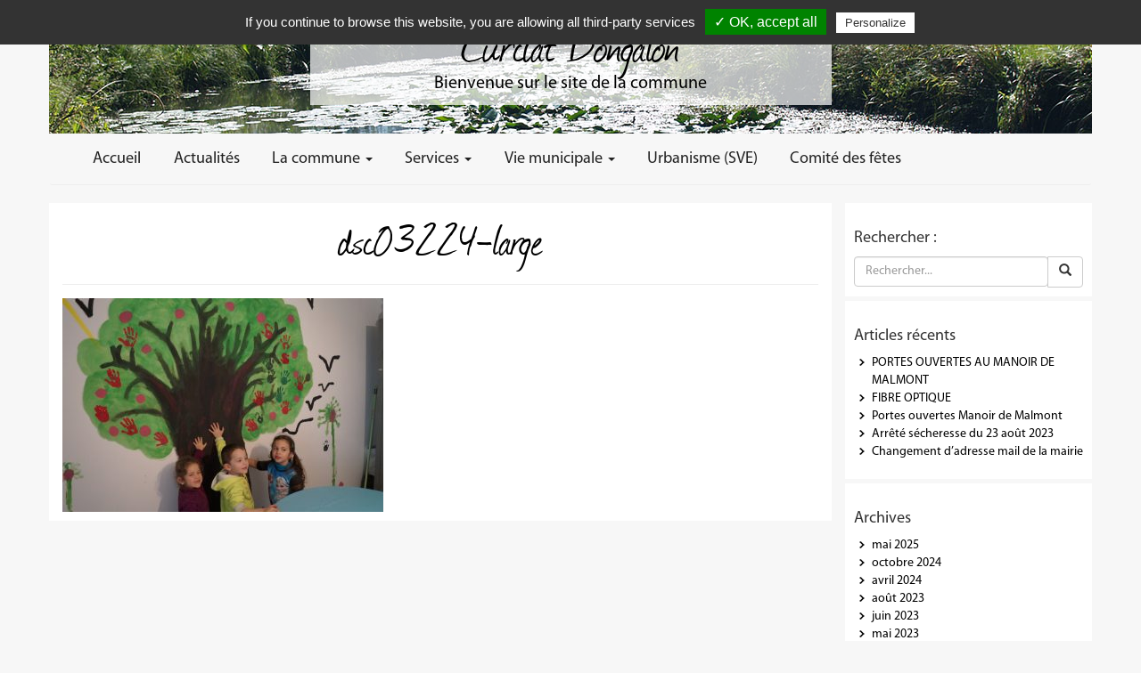

--- FILE ---
content_type: text/html; charset=UTF-8
request_url: http://www.curciat-dongalon.fr/nouveau-local-temps-dactivite-periscolaires/dsc03224-large/
body_size: 11771
content:
<!DOCTYPE html>
<html lang="fr-FR">
<head>
    <meta http-equiv="content-type" content="text/html; charset=UTF-8" />
    <meta name="description" content="Bienvenue sur le site de la commune" />
    <meta http-equiv="X-UA-Compatible" content="IE=edge">
    <meta name="viewport" content="width=device-width, initial-scale=1">
    <link rel="pingback" href="http://www.curciat-dongalon.fr/xmlrpc.php" />
    <meta name='robots' content='index, follow, max-image-preview:large, max-snippet:-1, max-video-preview:-1' />

	<!-- This site is optimized with the Yoast SEO plugin v21.1 - https://yoast.com/wordpress/plugins/seo/ -->
	<title>dsc03224-large - Curciat Dongalon</title>
	<link rel="canonical" href="http://www.curciat-dongalon.fr/nouveau-local-temps-dactivite-periscolaires/dsc03224-large/" />
	<script type="application/ld+json" class="yoast-schema-graph">{"@context":"https://schema.org","@graph":[{"@type":"WebPage","@id":"http://www.curciat-dongalon.fr/nouveau-local-temps-dactivite-periscolaires/dsc03224-large/","url":"http://www.curciat-dongalon.fr/nouveau-local-temps-dactivite-periscolaires/dsc03224-large/","name":"dsc03224-large - Curciat Dongalon","isPartOf":{"@id":"http://www.curciat-dongalon.fr/#website"},"primaryImageOfPage":{"@id":"http://www.curciat-dongalon.fr/nouveau-local-temps-dactivite-periscolaires/dsc03224-large/#primaryimage"},"image":{"@id":"http://www.curciat-dongalon.fr/nouveau-local-temps-dactivite-periscolaires/dsc03224-large/#primaryimage"},"thumbnailUrl":"http://www.curciat-dongalon.fr/wp-content/uploads/2016/11/DSC03224-Large.jpg","datePublished":"2016-11-26T14:06:18+00:00","dateModified":"2016-11-26T14:06:18+00:00","breadcrumb":{"@id":"http://www.curciat-dongalon.fr/nouveau-local-temps-dactivite-periscolaires/dsc03224-large/#breadcrumb"},"inLanguage":"fr-FR","potentialAction":[{"@type":"ReadAction","target":["http://www.curciat-dongalon.fr/nouveau-local-temps-dactivite-periscolaires/dsc03224-large/"]}]},{"@type":"ImageObject","inLanguage":"fr-FR","@id":"http://www.curciat-dongalon.fr/nouveau-local-temps-dactivite-periscolaires/dsc03224-large/#primaryimage","url":"http://www.curciat-dongalon.fr/wp-content/uploads/2016/11/DSC03224-Large.jpg","contentUrl":"http://www.curciat-dongalon.fr/wp-content/uploads/2016/11/DSC03224-Large.jpg","width":1622,"height":1080},{"@type":"BreadcrumbList","@id":"http://www.curciat-dongalon.fr/nouveau-local-temps-dactivite-periscolaires/dsc03224-large/#breadcrumb","itemListElement":[{"@type":"ListItem","position":1,"name":"Accueil","item":"http://www.curciat-dongalon.fr/"},{"@type":"ListItem","position":2,"name":"Un nouveau local pour les temps d&rsquo;activité périscolaires","item":"http://www.curciat-dongalon.fr/nouveau-local-temps-dactivite-periscolaires/"},{"@type":"ListItem","position":3,"name":"dsc03224-large"}]},{"@type":"WebSite","@id":"http://www.curciat-dongalon.fr/#website","url":"http://www.curciat-dongalon.fr/","name":"Curciat Dongalon","description":"Bienvenue sur le site de la commune","potentialAction":[{"@type":"SearchAction","target":{"@type":"EntryPoint","urlTemplate":"http://www.curciat-dongalon.fr/?s={search_term_string}"},"query-input":"required name=search_term_string"}],"inLanguage":"fr-FR"}]}</script>
	<!-- / Yoast SEO plugin. -->


<!-- Hubbub v.1.36.3 https://morehubbub.com/ -->
<meta property="og:locale" content="fr_FR" />
<meta property="og:type" content="article" />
<meta property="og:title" content="dsc03224-large" />
<meta property="og:description" content="" />
<meta property="og:url" content="http://www.curciat-dongalon.fr/nouveau-local-temps-dactivite-periscolaires/dsc03224-large/" />
<meta property="og:site_name" content="Curciat Dongalon" />
<meta property="og:updated_time" content="2016-11-26T15:06:18+00:00" />
<meta property="article:published_time" content="2016-11-26T15:06:18+00:00" />
<meta property="article:modified_time" content="2016-11-26T15:06:18+00:00" />
<meta name="twitter:card" content="summary_large_image" />
<meta name="twitter:title" content="dsc03224-large" />
<meta name="twitter:description" content="" />
<meta class="flipboard-article" content="" />
<meta property="og:image" content="http://www.curciat-dongalon.fr/wp-content/uploads/2016/11/DSC03224-Large.jpg" />
<meta name="twitter:image" content="http://www.curciat-dongalon.fr/wp-content/uploads/2016/11/DSC03224-Large.jpg" />
<meta property="og:image:width" content="1622" />
<meta property="og:image:height" content="1080" />
<!-- Hubbub v.1.36.3 https://morehubbub.com/ -->
<link rel="alternate" type="application/rss+xml" title="Curciat Dongalon &raquo; Flux" href="http://www.curciat-dongalon.fr/feed/" />
<link rel="alternate" type="application/rss+xml" title="Curciat Dongalon &raquo; Flux des commentaires" href="http://www.curciat-dongalon.fr/comments/feed/" />
<link rel="alternate" type="text/calendar" title="Curciat Dongalon &raquo; Flux iCal" href="http://www.curciat-dongalon.fr/calendrier-des-fetes/?ical=1" />
<script type="text/javascript">
window._wpemojiSettings = {"baseUrl":"https:\/\/s.w.org\/images\/core\/emoji\/14.0.0\/72x72\/","ext":".png","svgUrl":"https:\/\/s.w.org\/images\/core\/emoji\/14.0.0\/svg\/","svgExt":".svg","source":{"concatemoji":"http:\/\/www.curciat-dongalon.fr\/wp-includes\/js\/wp-emoji-release.min.js?ver=6.1.9"}};
/*! This file is auto-generated */
!function(e,a,t){var n,r,o,i=a.createElement("canvas"),p=i.getContext&&i.getContext("2d");function s(e,t){var a=String.fromCharCode,e=(p.clearRect(0,0,i.width,i.height),p.fillText(a.apply(this,e),0,0),i.toDataURL());return p.clearRect(0,0,i.width,i.height),p.fillText(a.apply(this,t),0,0),e===i.toDataURL()}function c(e){var t=a.createElement("script");t.src=e,t.defer=t.type="text/javascript",a.getElementsByTagName("head")[0].appendChild(t)}for(o=Array("flag","emoji"),t.supports={everything:!0,everythingExceptFlag:!0},r=0;r<o.length;r++)t.supports[o[r]]=function(e){if(p&&p.fillText)switch(p.textBaseline="top",p.font="600 32px Arial",e){case"flag":return s([127987,65039,8205,9895,65039],[127987,65039,8203,9895,65039])?!1:!s([55356,56826,55356,56819],[55356,56826,8203,55356,56819])&&!s([55356,57332,56128,56423,56128,56418,56128,56421,56128,56430,56128,56423,56128,56447],[55356,57332,8203,56128,56423,8203,56128,56418,8203,56128,56421,8203,56128,56430,8203,56128,56423,8203,56128,56447]);case"emoji":return!s([129777,127995,8205,129778,127999],[129777,127995,8203,129778,127999])}return!1}(o[r]),t.supports.everything=t.supports.everything&&t.supports[o[r]],"flag"!==o[r]&&(t.supports.everythingExceptFlag=t.supports.everythingExceptFlag&&t.supports[o[r]]);t.supports.everythingExceptFlag=t.supports.everythingExceptFlag&&!t.supports.flag,t.DOMReady=!1,t.readyCallback=function(){t.DOMReady=!0},t.supports.everything||(n=function(){t.readyCallback()},a.addEventListener?(a.addEventListener("DOMContentLoaded",n,!1),e.addEventListener("load",n,!1)):(e.attachEvent("onload",n),a.attachEvent("onreadystatechange",function(){"complete"===a.readyState&&t.readyCallback()})),(e=t.source||{}).concatemoji?c(e.concatemoji):e.wpemoji&&e.twemoji&&(c(e.twemoji),c(e.wpemoji)))}(window,document,window._wpemojiSettings);
</script>
<style type="text/css">
img.wp-smiley,
img.emoji {
	display: inline !important;
	border: none !important;
	box-shadow: none !important;
	height: 1em !important;
	width: 1em !important;
	margin: 0 0.07em !important;
	vertical-align: -0.1em !important;
	background: none !important;
	padding: 0 !important;
}
</style>
	<link rel='stylesheet' id='wp-block-library-css' href='http://www.curciat-dongalon.fr/wp-includes/css/dist/block-library/style.min.css?ver=6.1.9' type='text/css' media='all' />
<link rel='stylesheet' id='classic-theme-styles-css' href='http://www.curciat-dongalon.fr/wp-includes/css/classic-themes.min.css?ver=1' type='text/css' media='all' />
<style id='global-styles-inline-css' type='text/css'>
body{--wp--preset--color--black: #000000;--wp--preset--color--cyan-bluish-gray: #abb8c3;--wp--preset--color--white: #ffffff;--wp--preset--color--pale-pink: #f78da7;--wp--preset--color--vivid-red: #cf2e2e;--wp--preset--color--luminous-vivid-orange: #ff6900;--wp--preset--color--luminous-vivid-amber: #fcb900;--wp--preset--color--light-green-cyan: #7bdcb5;--wp--preset--color--vivid-green-cyan: #00d084;--wp--preset--color--pale-cyan-blue: #8ed1fc;--wp--preset--color--vivid-cyan-blue: #0693e3;--wp--preset--color--vivid-purple: #9b51e0;--wp--preset--gradient--vivid-cyan-blue-to-vivid-purple: linear-gradient(135deg,rgba(6,147,227,1) 0%,rgb(155,81,224) 100%);--wp--preset--gradient--light-green-cyan-to-vivid-green-cyan: linear-gradient(135deg,rgb(122,220,180) 0%,rgb(0,208,130) 100%);--wp--preset--gradient--luminous-vivid-amber-to-luminous-vivid-orange: linear-gradient(135deg,rgba(252,185,0,1) 0%,rgba(255,105,0,1) 100%);--wp--preset--gradient--luminous-vivid-orange-to-vivid-red: linear-gradient(135deg,rgba(255,105,0,1) 0%,rgb(207,46,46) 100%);--wp--preset--gradient--very-light-gray-to-cyan-bluish-gray: linear-gradient(135deg,rgb(238,238,238) 0%,rgb(169,184,195) 100%);--wp--preset--gradient--cool-to-warm-spectrum: linear-gradient(135deg,rgb(74,234,220) 0%,rgb(151,120,209) 20%,rgb(207,42,186) 40%,rgb(238,44,130) 60%,rgb(251,105,98) 80%,rgb(254,248,76) 100%);--wp--preset--gradient--blush-light-purple: linear-gradient(135deg,rgb(255,206,236) 0%,rgb(152,150,240) 100%);--wp--preset--gradient--blush-bordeaux: linear-gradient(135deg,rgb(254,205,165) 0%,rgb(254,45,45) 50%,rgb(107,0,62) 100%);--wp--preset--gradient--luminous-dusk: linear-gradient(135deg,rgb(255,203,112) 0%,rgb(199,81,192) 50%,rgb(65,88,208) 100%);--wp--preset--gradient--pale-ocean: linear-gradient(135deg,rgb(255,245,203) 0%,rgb(182,227,212) 50%,rgb(51,167,181) 100%);--wp--preset--gradient--electric-grass: linear-gradient(135deg,rgb(202,248,128) 0%,rgb(113,206,126) 100%);--wp--preset--gradient--midnight: linear-gradient(135deg,rgb(2,3,129) 0%,rgb(40,116,252) 100%);--wp--preset--duotone--dark-grayscale: url('#wp-duotone-dark-grayscale');--wp--preset--duotone--grayscale: url('#wp-duotone-grayscale');--wp--preset--duotone--purple-yellow: url('#wp-duotone-purple-yellow');--wp--preset--duotone--blue-red: url('#wp-duotone-blue-red');--wp--preset--duotone--midnight: url('#wp-duotone-midnight');--wp--preset--duotone--magenta-yellow: url('#wp-duotone-magenta-yellow');--wp--preset--duotone--purple-green: url('#wp-duotone-purple-green');--wp--preset--duotone--blue-orange: url('#wp-duotone-blue-orange');--wp--preset--font-size--small: 13px;--wp--preset--font-size--medium: 20px;--wp--preset--font-size--large: 36px;--wp--preset--font-size--x-large: 42px;--wp--preset--spacing--20: 0.44rem;--wp--preset--spacing--30: 0.67rem;--wp--preset--spacing--40: 1rem;--wp--preset--spacing--50: 1.5rem;--wp--preset--spacing--60: 2.25rem;--wp--preset--spacing--70: 3.38rem;--wp--preset--spacing--80: 5.06rem;}:where(.is-layout-flex){gap: 0.5em;}body .is-layout-flow > .alignleft{float: left;margin-inline-start: 0;margin-inline-end: 2em;}body .is-layout-flow > .alignright{float: right;margin-inline-start: 2em;margin-inline-end: 0;}body .is-layout-flow > .aligncenter{margin-left: auto !important;margin-right: auto !important;}body .is-layout-constrained > .alignleft{float: left;margin-inline-start: 0;margin-inline-end: 2em;}body .is-layout-constrained > .alignright{float: right;margin-inline-start: 2em;margin-inline-end: 0;}body .is-layout-constrained > .aligncenter{margin-left: auto !important;margin-right: auto !important;}body .is-layout-constrained > :where(:not(.alignleft):not(.alignright):not(.alignfull)){max-width: var(--wp--style--global--content-size);margin-left: auto !important;margin-right: auto !important;}body .is-layout-constrained > .alignwide{max-width: var(--wp--style--global--wide-size);}body .is-layout-flex{display: flex;}body .is-layout-flex{flex-wrap: wrap;align-items: center;}body .is-layout-flex > *{margin: 0;}:where(.wp-block-columns.is-layout-flex){gap: 2em;}.has-black-color{color: var(--wp--preset--color--black) !important;}.has-cyan-bluish-gray-color{color: var(--wp--preset--color--cyan-bluish-gray) !important;}.has-white-color{color: var(--wp--preset--color--white) !important;}.has-pale-pink-color{color: var(--wp--preset--color--pale-pink) !important;}.has-vivid-red-color{color: var(--wp--preset--color--vivid-red) !important;}.has-luminous-vivid-orange-color{color: var(--wp--preset--color--luminous-vivid-orange) !important;}.has-luminous-vivid-amber-color{color: var(--wp--preset--color--luminous-vivid-amber) !important;}.has-light-green-cyan-color{color: var(--wp--preset--color--light-green-cyan) !important;}.has-vivid-green-cyan-color{color: var(--wp--preset--color--vivid-green-cyan) !important;}.has-pale-cyan-blue-color{color: var(--wp--preset--color--pale-cyan-blue) !important;}.has-vivid-cyan-blue-color{color: var(--wp--preset--color--vivid-cyan-blue) !important;}.has-vivid-purple-color{color: var(--wp--preset--color--vivid-purple) !important;}.has-black-background-color{background-color: var(--wp--preset--color--black) !important;}.has-cyan-bluish-gray-background-color{background-color: var(--wp--preset--color--cyan-bluish-gray) !important;}.has-white-background-color{background-color: var(--wp--preset--color--white) !important;}.has-pale-pink-background-color{background-color: var(--wp--preset--color--pale-pink) !important;}.has-vivid-red-background-color{background-color: var(--wp--preset--color--vivid-red) !important;}.has-luminous-vivid-orange-background-color{background-color: var(--wp--preset--color--luminous-vivid-orange) !important;}.has-luminous-vivid-amber-background-color{background-color: var(--wp--preset--color--luminous-vivid-amber) !important;}.has-light-green-cyan-background-color{background-color: var(--wp--preset--color--light-green-cyan) !important;}.has-vivid-green-cyan-background-color{background-color: var(--wp--preset--color--vivid-green-cyan) !important;}.has-pale-cyan-blue-background-color{background-color: var(--wp--preset--color--pale-cyan-blue) !important;}.has-vivid-cyan-blue-background-color{background-color: var(--wp--preset--color--vivid-cyan-blue) !important;}.has-vivid-purple-background-color{background-color: var(--wp--preset--color--vivid-purple) !important;}.has-black-border-color{border-color: var(--wp--preset--color--black) !important;}.has-cyan-bluish-gray-border-color{border-color: var(--wp--preset--color--cyan-bluish-gray) !important;}.has-white-border-color{border-color: var(--wp--preset--color--white) !important;}.has-pale-pink-border-color{border-color: var(--wp--preset--color--pale-pink) !important;}.has-vivid-red-border-color{border-color: var(--wp--preset--color--vivid-red) !important;}.has-luminous-vivid-orange-border-color{border-color: var(--wp--preset--color--luminous-vivid-orange) !important;}.has-luminous-vivid-amber-border-color{border-color: var(--wp--preset--color--luminous-vivid-amber) !important;}.has-light-green-cyan-border-color{border-color: var(--wp--preset--color--light-green-cyan) !important;}.has-vivid-green-cyan-border-color{border-color: var(--wp--preset--color--vivid-green-cyan) !important;}.has-pale-cyan-blue-border-color{border-color: var(--wp--preset--color--pale-cyan-blue) !important;}.has-vivid-cyan-blue-border-color{border-color: var(--wp--preset--color--vivid-cyan-blue) !important;}.has-vivid-purple-border-color{border-color: var(--wp--preset--color--vivid-purple) !important;}.has-vivid-cyan-blue-to-vivid-purple-gradient-background{background: var(--wp--preset--gradient--vivid-cyan-blue-to-vivid-purple) !important;}.has-light-green-cyan-to-vivid-green-cyan-gradient-background{background: var(--wp--preset--gradient--light-green-cyan-to-vivid-green-cyan) !important;}.has-luminous-vivid-amber-to-luminous-vivid-orange-gradient-background{background: var(--wp--preset--gradient--luminous-vivid-amber-to-luminous-vivid-orange) !important;}.has-luminous-vivid-orange-to-vivid-red-gradient-background{background: var(--wp--preset--gradient--luminous-vivid-orange-to-vivid-red) !important;}.has-very-light-gray-to-cyan-bluish-gray-gradient-background{background: var(--wp--preset--gradient--very-light-gray-to-cyan-bluish-gray) !important;}.has-cool-to-warm-spectrum-gradient-background{background: var(--wp--preset--gradient--cool-to-warm-spectrum) !important;}.has-blush-light-purple-gradient-background{background: var(--wp--preset--gradient--blush-light-purple) !important;}.has-blush-bordeaux-gradient-background{background: var(--wp--preset--gradient--blush-bordeaux) !important;}.has-luminous-dusk-gradient-background{background: var(--wp--preset--gradient--luminous-dusk) !important;}.has-pale-ocean-gradient-background{background: var(--wp--preset--gradient--pale-ocean) !important;}.has-electric-grass-gradient-background{background: var(--wp--preset--gradient--electric-grass) !important;}.has-midnight-gradient-background{background: var(--wp--preset--gradient--midnight) !important;}.has-small-font-size{font-size: var(--wp--preset--font-size--small) !important;}.has-medium-font-size{font-size: var(--wp--preset--font-size--medium) !important;}.has-large-font-size{font-size: var(--wp--preset--font-size--large) !important;}.has-x-large-font-size{font-size: var(--wp--preset--font-size--x-large) !important;}
.wp-block-navigation a:where(:not(.wp-element-button)){color: inherit;}
:where(.wp-block-columns.is-layout-flex){gap: 2em;}
.wp-block-pullquote{font-size: 1.5em;line-height: 1.6;}
</style>
<link rel='stylesheet' id='wpmt-css-frontend-css' href='http://www.curciat-dongalon.fr/wp-content/plugins/wp-mailto-links/core/includes/assets/css/style.css?ver=230923-41431' type='text/css' media='all' />
<link rel='stylesheet' id='bootstrap.css-css' href='http://www.curciat-dongalon.fr/wp-content/themes/curciat/css/bootstrap.css?ver=1' type='text/css' media='all' />
<link rel='stylesheet' id='stylesheet-css' href='http://www.curciat-dongalon.fr/wp-content/themes/curciat/style.css?ver=1' type='text/css' media='all' />
<link rel='stylesheet' id='dpsp-frontend-style-pro-css' href='http://www.curciat-dongalon.fr/wp-content/plugins/social-pug/assets/dist/style-frontend-pro.css?ver=1.36.3' type='text/css' media='all' />
<style id='dpsp-frontend-style-pro-inline-css' type='text/css'>

				@media screen and ( max-width : 720px ) {
					.dpsp-content-wrapper.dpsp-hide-on-mobile,
					.dpsp-share-text.dpsp-hide-on-mobile {
						display: none;
					}
					.dpsp-has-spacing .dpsp-networks-btns-wrapper li {
						margin:0 2% 10px 0;
					}
					.dpsp-network-btn.dpsp-has-label:not(.dpsp-has-count) {
						max-height: 40px;
						padding: 0;
						justify-content: center;
					}
					.dpsp-content-wrapper.dpsp-size-small .dpsp-network-btn.dpsp-has-label:not(.dpsp-has-count){
						max-height: 32px;
					}
					.dpsp-content-wrapper.dpsp-size-large .dpsp-network-btn.dpsp-has-label:not(.dpsp-has-count){
						max-height: 46px;
					}
				}
			
</style>
<link rel='stylesheet' id='fancybox-css' href='http://www.curciat-dongalon.fr/wp-content/plugins/easy-fancybox/fancybox/1.5.4/jquery.fancybox.min.css?ver=6.1.9' type='text/css' media='screen' />
<script type='text/javascript' src='http://www.curciat-dongalon.fr/wp-includes/js/jquery/jquery.min.js?ver=3.6.1' id='jquery-core-js'></script>
<script type='text/javascript' src='http://www.curciat-dongalon.fr/wp-includes/js/jquery/jquery-migrate.min.js?ver=3.3.2' id='jquery-migrate-js'></script>
<script type='text/javascript' src='http://www.curciat-dongalon.fr/wp-content/plugins/wp-mailto-links/core/includes/assets/js/custom.js?ver=230923-41431' id='wpmt-js-frontend-js'></script>
<script type='text/javascript' src='http://www.curciat-dongalon.fr/wp-content/themes/curciat/js/nospam.js?ver=6.1.9' id='nospam-js'></script>
<link rel="https://api.w.org/" href="http://www.curciat-dongalon.fr/wp-json/" /><link rel="alternate" type="application/json" href="http://www.curciat-dongalon.fr/wp-json/wp/v2/media/924" /><link rel="EditURI" type="application/rsd+xml" title="RSD" href="http://www.curciat-dongalon.fr/xmlrpc.php?rsd" />
<link rel="wlwmanifest" type="application/wlwmanifest+xml" href="http://www.curciat-dongalon.fr/wp-includes/wlwmanifest.xml" />
<meta name="generator" content="WordPress 6.1.9" />
<link rel='shortlink' href='http://www.curciat-dongalon.fr/?p=924' />
<link rel="alternate" type="application/json+oembed" href="http://www.curciat-dongalon.fr/wp-json/oembed/1.0/embed?url=http%3A%2F%2Fwww.curciat-dongalon.fr%2Fnouveau-local-temps-dactivite-periscolaires%2Fdsc03224-large%2F" />
<link rel="alternate" type="text/xml+oembed" href="http://www.curciat-dongalon.fr/wp-json/oembed/1.0/embed?url=http%3A%2F%2Fwww.curciat-dongalon.fr%2Fnouveau-local-temps-dactivite-periscolaires%2Fdsc03224-large%2F&#038;format=xml" />
<meta name="tec-api-version" content="v1"><meta name="tec-api-origin" content="http://www.curciat-dongalon.fr"><link rel="alternate" href="http://www.curciat-dongalon.fr/wp-json/tribe/events/v1/" />            <style>
               .custom-header-text-color { color: #000 }
            </style>
    <meta name="hubbub-info" description="Hubbub 1.36.3">		<style type="text/css" id="wp-custom-css">
			p {
font-size: em;
}

:root {
  --tec-spacer-13: 0px;
}		</style>
		    
            <style type="text/css">
            @media (max-width: 768px) {
                .header-acc { background-image: url(http://www.curciat-dongalon.fr/wp-content/uploads/2016/03/entete-riviere.jpg) }
            }
        </style>
        

    <script type="text/javascript" src="/wp-content/themes/curciat/tarteaucitron/tarteaucitron.js"></script>

    <script type="text/javascript">
        tarteaucitron.init({
            "privacyUrl": "", /* Privacy policy url */

            "hashtag": "#tarteaucitron", /* Open the panel with this hashtag */
            "cookieName": "tartaucitron", /* Cookie name */

            "orientation": "top", /* Banner position (top - bottom) */
            "showAlertSmall": false, /* Show the small banner on bottom right */
            "cookieslist": true, /* Show the cookie list */

            "adblocker": false, /* Show a Warning if an adblocker is detected */
            "AcceptAllCta" : true, /* Show the accept all button when highPrivacy on */
            "highPrivacy": false, /* Disable auto consent */
            "handleBrowserDNTRequest": false, /* If Do Not Track == 1, disallow all */

            "removeCredit": true, /* Remove credit link */
            "moreInfoLink": true, /* Show more info link */
            "useExternalCss": false, /* If false, the tarteaucitron.css file will be loaded */

            //"cookieDomain": ".my-multisite-domaine.fr", /* Shared cookie for multisite */

            "readmoreLink": "/politique-de-confidentialite/" /* Change the default readmore link */
        });
    </script>

<div id="fb-root"></div>
<script async defer crossorigin="anonymous" src="https://connect.facebook.net/fr_FR/sdk.js#xfbml=1&version=v16.0" nonce="z6omnLtc"></script>
    
    
</head>
<body class="attachment attachment-template-default single single-attachment postid-924 attachmentid-924 attachment-jpeg tribe-no-js page-template-curciat elementor-default elementor-kit-2542">

<div class="container dmbs-container">



    <header class="row dmbs-header" style="background-image: url(http://www.curciat-dongalon.fr/wp-content/uploads/2016/03/entete-riviere.jpg)">
        <div class="col-md-6 col-md-offset-3 text-center bloc-titre">
            <div class="titre"><a href="http://www.curciat-dongalon.fr/">Curciat Dongalon</a></div>
            <div class="soustitre">Bienvenue sur le site de la commune</div>
        </div>

    </header>




    <div class="row dmbs-top-menu">
        <nav class="navbar" role="navigation">
            <div class="container">
                <div class="navbar-header">
                    <button type="button" class="navbar-toggle" data-toggle="collapse" data-target=".navbar-1-collapse">
                        <span class="sr-only">Toggle navigation</span>
                        <span class="icon-bar"></span>
                        <span class="icon-bar"></span>
                        <span class="icon-bar"></span>
                    </button>
                </div>

                <div class="collapse navbar-collapse navbar-1-collapse"><ul id="menu-menu-principal" class="nav navbar-nav"><li id="menu-item-25" class="menu-item menu-item-type-post_type menu-item-object-page menu-item-home menu-item-25"><a title="Accueil" href="http://www.curciat-dongalon.fr/">Accueil</a></li>
<li id="menu-item-300" class="menu-item menu-item-type-post_type menu-item-object-page current_page_parent menu-item-300"><a title="Actualités" href="http://www.curciat-dongalon.fr/actualites/">Actualités</a></li>
<li id="menu-item-123" class="menu-item menu-item-type-post_type menu-item-object-page menu-item-has-children menu-item-123 dropdown"><a title="La commune" href="#" data-toggle="dropdown" class="dropdown-toggle" aria-haspopup="true">La commune <span class="caret"></span></a>
<ul role="menu" class=" dropdown-menu">
	<li id="menu-item-1993" class="menu-item menu-item-type-post_type menu-item-object-page menu-item-1993"><a title="L’école" href="http://www.curciat-dongalon.fr/la-commune/lecole/">L’école</a></li>
	<li id="menu-item-283" class="menu-item menu-item-type-post_type_archive menu-item-object-association menu-item-283"><a title="Les associations" href="http://www.curciat-dongalon.fr/associations/">Les associations</a></li>
	<li id="menu-item-1996" class="menu-item menu-item-type-post_type menu-item-object-page menu-item-1996"><a title="Les entreprises" href="http://www.curciat-dongalon.fr/la-commune/les-entreprises/">Les entreprises</a></li>
</ul>
</li>
<li id="menu-item-539" class="menu-item menu-item-type-post_type menu-item-object-page menu-item-has-children menu-item-539 dropdown"><a title="Services" href="#" data-toggle="dropdown" class="dropdown-toggle" aria-haspopup="true">Services <span class="caret"></span></a>
<ul role="menu" class=" dropdown-menu">
	<li id="menu-item-2676" class="menu-item menu-item-type-post_type menu-item-object-page menu-item-2676"><a title="Aides gouvernementales" href="http://www.curciat-dongalon.fr/aides-gouvernementales/">Aides gouvernementales</a></li>
	<li id="menu-item-2002" class="menu-item menu-item-type-post_type menu-item-object-page menu-item-2002"><a title="Service Public" href="http://www.curciat-dongalon.fr/service-public/">Service Public</a></li>
	<li id="menu-item-2003" class="menu-item menu-item-type-post_type menu-item-object-page menu-item-2003"><a title="Tourisme" href="http://www.curciat-dongalon.fr/tourisme/">Tourisme</a></li>
	<li id="menu-item-541" class="menu-item menu-item-type-post_type menu-item-object-page menu-item-541"><a title="Emploi" href="http://www.curciat-dongalon.fr/la-commune/emploi/">Emploi</a></li>
	<li id="menu-item-2011" class="menu-item menu-item-type-post_type menu-item-object-page menu-item-2011"><a title="Environnement" href="http://www.curciat-dongalon.fr/service-public/environnement/">Environnement</a></li>
</ul>
</li>
<li id="menu-item-362" class="menu-item menu-item-type-post_type menu-item-object-page menu-item-has-children menu-item-362 dropdown"><a title="Vie municipale" href="#" data-toggle="dropdown" class="dropdown-toggle" aria-haspopup="true">Vie municipale <span class="caret"></span></a>
<ul role="menu" class=" dropdown-menu">
	<li id="menu-item-124" class="menu-item menu-item-type-post_type menu-item-object-page menu-item-124"><a title="Le conseil municipal" href="http://www.curciat-dongalon.fr/la-commune/le-conseil-municipal/">Le conseil municipal</a></li>
	<li id="menu-item-1997" class="menu-item menu-item-type-post_type menu-item-object-page menu-item-1997"><a title="Bulletins municipaux" href="http://www.curciat-dongalon.fr/bulletins-municipaux/">Bulletins municipaux</a></li>
	<li id="menu-item-2163" class="menu-item menu-item-type-post_type menu-item-object-page menu-item-2163"><a title="Comptes rendus du Conseil Municipal" href="http://www.curciat-dongalon.fr/comptes-rendus-du-conseil-municipal/">Comptes rendus du Conseil Municipal</a></li>
</ul>
</li>
<li id="menu-item-2287" class="menu-item menu-item-type-post_type menu-item-object-page menu-item-2287"><a title="Urbanisme (SVE)" href="http://www.curciat-dongalon.fr/urbanisme-sve/">Urbanisme (SVE)</a></li>
<li id="menu-item-2595" class="menu-item menu-item-type-post_type menu-item-object-page menu-item-2595"><a title="Comité des fêtes" href="http://www.curciat-dongalon.fr/comite-des-fetes/">Comité des fêtes</a></li>
</ul></div>            </div>
        </nav>
    </div>


<!-- start content container -->
<div class="row dmbs-content">


    <div class="col-md-9 dmbs-main div-page">

        
            
                        <div class="post-924 attachment type-attachment status-inherit hentry grow-content-body">

                            <h1 class="page-header text-center">dsc03224-large</h1>
                            <p class="attachment"><a href='http://www.curciat-dongalon.fr/wp-content/uploads/2016/11/DSC03224-Large.jpg'><img width="360" height="240" src="http://www.curciat-dongalon.fr/wp-content/uploads/2016/11/DSC03224-Large-360x240.jpg" class="attachment-medium size-medium" alt="" decoding="async" loading="lazy" srcset="http://www.curciat-dongalon.fr/wp-content/uploads/2016/11/DSC03224-Large-360x240.jpg 360w, http://www.curciat-dongalon.fr/wp-content/uploads/2016/11/DSC03224-Large-768x511.jpg 768w, http://www.curciat-dongalon.fr/wp-content/uploads/2016/11/DSC03224-Large-1280x852.jpg 1280w, http://www.curciat-dongalon.fr/wp-content/uploads/2016/11/DSC03224-Large.jpg 1622w" sizes="(max-width: 360px) 100vw, 360px" /></a></p>
                                                        
                        </div>
                    
                                                
   </div>

    <div class="col-md-3 dmbs-right">
    <aside id="search-2" class="widget widget_search"><form role="search" method="get" id="searchform" class="searchform" action="http://www.curciat-dongalon.fr/">
    <h3>Rechercher&nbsp;:</h3>
    <div class="input-group">
        <input type="text" value="" name="s" id="s" placeholder="Rechercher..." />
        <span class="input-group-btn">
            <button class="btn btn-default" type="submit"><span class="glyphicon glyphicon-search"></span></button>
        </span>
    </div>
</form></aside>
		<aside id="recent-posts-2" class="widget widget_recent_entries">
		<h3>Articles récents</h3>
		<ul>
											<li>
					<a href="http://www.curciat-dongalon.fr/portes-ouvertes-au-manoir-de-malmont/">PORTES OUVERTES AU MANOIR DE MALMONT</a>
									</li>
											<li>
					<a href="http://www.curciat-dongalon.fr/fibre-optique/">FIBRE OPTIQUE</a>
									</li>
											<li>
					<a href="http://www.curciat-dongalon.fr/portes-ouvertes-manoir-de-malmont-2/">Portes ouvertes Manoir de Malmont</a>
									</li>
											<li>
					<a href="http://www.curciat-dongalon.fr/arrete-secheresse-du-23-aout-2023/">Arrêté sécheresse du 23 août 2023</a>
									</li>
											<li>
					<a href="http://www.curciat-dongalon.fr/changement-dadresse-mail-de-la-mairie/">Changement d&rsquo;adresse mail de la mairie</a>
									</li>
					</ul>

		</aside><aside id="archives-2" class="widget widget_archive"><h3>Archives</h3>
			<ul>
					<li><a href='http://www.curciat-dongalon.fr/2025/05/'>mai 2025</a></li>
	<li><a href='http://www.curciat-dongalon.fr/2024/10/'>octobre 2024</a></li>
	<li><a href='http://www.curciat-dongalon.fr/2024/04/'>avril 2024</a></li>
	<li><a href='http://www.curciat-dongalon.fr/2023/08/'>août 2023</a></li>
	<li><a href='http://www.curciat-dongalon.fr/2023/06/'>juin 2023</a></li>
	<li><a href='http://www.curciat-dongalon.fr/2023/05/'>mai 2023</a></li>
	<li><a href='http://www.curciat-dongalon.fr/2023/03/'>mars 2023</a></li>
	<li><a href='http://www.curciat-dongalon.fr/2023/02/'>février 2023</a></li>
	<li><a href='http://www.curciat-dongalon.fr/2022/12/'>décembre 2022</a></li>
	<li><a href='http://www.curciat-dongalon.fr/2022/11/'>novembre 2022</a></li>
	<li><a href='http://www.curciat-dongalon.fr/2022/10/'>octobre 2022</a></li>
	<li><a href='http://www.curciat-dongalon.fr/2022/09/'>septembre 2022</a></li>
	<li><a href='http://www.curciat-dongalon.fr/2022/08/'>août 2022</a></li>
	<li><a href='http://www.curciat-dongalon.fr/2022/07/'>juillet 2022</a></li>
	<li><a href='http://www.curciat-dongalon.fr/2022/05/'>mai 2022</a></li>
	<li><a href='http://www.curciat-dongalon.fr/2022/02/'>février 2022</a></li>
	<li><a href='http://www.curciat-dongalon.fr/2022/01/'>janvier 2022</a></li>
	<li><a href='http://www.curciat-dongalon.fr/2021/12/'>décembre 2021</a></li>
	<li><a href='http://www.curciat-dongalon.fr/2021/11/'>novembre 2021</a></li>
	<li><a href='http://www.curciat-dongalon.fr/2021/09/'>septembre 2021</a></li>
	<li><a href='http://www.curciat-dongalon.fr/2021/08/'>août 2021</a></li>
	<li><a href='http://www.curciat-dongalon.fr/2021/07/'>juillet 2021</a></li>
	<li><a href='http://www.curciat-dongalon.fr/2021/05/'>mai 2021</a></li>
	<li><a href='http://www.curciat-dongalon.fr/2021/01/'>janvier 2021</a></li>
	<li><a href='http://www.curciat-dongalon.fr/2020/11/'>novembre 2020</a></li>
	<li><a href='http://www.curciat-dongalon.fr/2020/09/'>septembre 2020</a></li>
	<li><a href='http://www.curciat-dongalon.fr/2020/08/'>août 2020</a></li>
	<li><a href='http://www.curciat-dongalon.fr/2019/10/'>octobre 2019</a></li>
	<li><a href='http://www.curciat-dongalon.fr/2019/09/'>septembre 2019</a></li>
	<li><a href='http://www.curciat-dongalon.fr/2019/05/'>mai 2019</a></li>
	<li><a href='http://www.curciat-dongalon.fr/2019/04/'>avril 2019</a></li>
	<li><a href='http://www.curciat-dongalon.fr/2019/01/'>janvier 2019</a></li>
	<li><a href='http://www.curciat-dongalon.fr/2018/08/'>août 2018</a></li>
	<li><a href='http://www.curciat-dongalon.fr/2018/06/'>juin 2018</a></li>
	<li><a href='http://www.curciat-dongalon.fr/2018/05/'>mai 2018</a></li>
	<li><a href='http://www.curciat-dongalon.fr/2018/04/'>avril 2018</a></li>
	<li><a href='http://www.curciat-dongalon.fr/2018/01/'>janvier 2018</a></li>
	<li><a href='http://www.curciat-dongalon.fr/2017/12/'>décembre 2017</a></li>
	<li><a href='http://www.curciat-dongalon.fr/2017/11/'>novembre 2017</a></li>
	<li><a href='http://www.curciat-dongalon.fr/2017/10/'>octobre 2017</a></li>
	<li><a href='http://www.curciat-dongalon.fr/2017/09/'>septembre 2017</a></li>
	<li><a href='http://www.curciat-dongalon.fr/2017/08/'>août 2017</a></li>
	<li><a href='http://www.curciat-dongalon.fr/2017/07/'>juillet 2017</a></li>
	<li><a href='http://www.curciat-dongalon.fr/2017/06/'>juin 2017</a></li>
	<li><a href='http://www.curciat-dongalon.fr/2017/05/'>mai 2017</a></li>
	<li><a href='http://www.curciat-dongalon.fr/2017/04/'>avril 2017</a></li>
	<li><a href='http://www.curciat-dongalon.fr/2017/03/'>mars 2017</a></li>
	<li><a href='http://www.curciat-dongalon.fr/2017/02/'>février 2017</a></li>
	<li><a href='http://www.curciat-dongalon.fr/2017/01/'>janvier 2017</a></li>
	<li><a href='http://www.curciat-dongalon.fr/2016/12/'>décembre 2016</a></li>
	<li><a href='http://www.curciat-dongalon.fr/2016/11/'>novembre 2016</a></li>
	<li><a href='http://www.curciat-dongalon.fr/2016/10/'>octobre 2016</a></li>
	<li><a href='http://www.curciat-dongalon.fr/2016/09/'>septembre 2016</a></li>
	<li><a href='http://www.curciat-dongalon.fr/2016/08/'>août 2016</a></li>
	<li><a href='http://www.curciat-dongalon.fr/2016/07/'>juillet 2016</a></li>
	<li><a href='http://www.curciat-dongalon.fr/2016/06/'>juin 2016</a></li>
	<li><a href='http://www.curciat-dongalon.fr/2016/05/'>mai 2016</a></li>
	<li><a href='http://www.curciat-dongalon.fr/2016/04/'>avril 2016</a></li>
	<li><a href='http://www.curciat-dongalon.fr/2016/03/'>mars 2016</a></li>
			</ul>

			</aside>    </div>

</div>
<!-- end content container -->
</div>
<footer class="dmbs-footer">
    <div class="container dmbs-container">    
        <div class="row">
            <div id="media_image-3" class="widget widget_media_image col-sm-3"><div><img width="1000" height="659" src="http://www.curciat-dongalon.fr/wp-content/uploads/2020/11/20201109_115416-1-scaled-e1605086190729.jpg" class="image wp-image-2046  attachment-full size-full" alt="" decoding="async" loading="lazy" style="max-width: 100%; height: auto;" /></div></div><div id="text-5" class="widget widget_text col-sm-3"><div><div class="titre-footer">Mairie de Curciat Dongalon</div>			<div class="textwidget"><p>Le Bourg<br />
01560 CURCIAT DONGALON<br />
Tel: 04.74.52.90.68<br />
Email: <span class="nospam">mairie[arobase]curciat-dongalon[point]fr</span></p>
</div>
		</div></div><div id="block-9" class="widget widget_block col-sm-3"><div>
<div class="is-layout-flex wp-container-9 wp-block-columns">
<div class="is-layout-flow wp-block-column" style="flex-basis:100%">
<div class="is-layout-flex wp-container-7 wp-block-columns">
<div class="is-layout-flow wp-block-column" style="flex-basis:100%">
<div class="is-layout-flow wp-block-group"><div class="wp-block-group__inner-container">
<div class="is-layout-flow wp-block-group"><div class="wp-block-group__inner-container">
<p class="has-normal-font-size"><strong><span style="text-decoration: underline;">Accueil du Public :</span></strong>                <br>Lundi       9h - 12h                                                                               <br>Jeudi         9h - 12h                       <br>Vendredi  14h - 18h</p>
</div></div>
</div></div>
</div>



<div class="is-layout-flow wp-block-column" style="flex-basis:100%">
<div class="is-layout-flow wp-block-group"><div class="wp-block-group__inner-container">
<div class="is-layout-flow wp-block-group"><div class="wp-block-group__inner-container">
<p class="has-normal-font-size"><strong><span style="text-decoration: underline;">Accueil téléphonique :</span></strong><br>Lundi       9h - 12h                                                                              Mardi       9h - 12h<br>Jeudi         9h - 12h  <br>Vendredi  14h - 18h     </p>
</div></div>
</div></div>
</div>
</div>
</div>
</div>
</div></div><div id="nav_menu-2" class="widget widget_nav_menu col-sm-3"><div><div class="titre-footer">Liens</div><div class="menu-liens-footer-container"><ul id="menu-liens-footer" class="menu"><li id="menu-item-113" class="menu-item menu-item-type-post_type menu-item-object-page menu-item-113"><a href="http://www.curciat-dongalon.fr/mentions-legales/">Mentions légales</a></li>
<li id="menu-item-1790" class="menu-item menu-item-type-post_type menu-item-object-page menu-item-privacy-policy menu-item-1790"><a href="http://www.curciat-dongalon.fr/politique-de-confidentialite/">Politique de confidentialite</a></li>
<li id="menu-item-1962" class="menu-item menu-item-type-post_type menu-item-object-page menu-item-1962"><a href="http://www.curciat-dongalon.fr/contact/">Contact</a></li>
<li id="menu-item-2494" class="menu-item menu-item-type-custom menu-item-object-custom menu-item-2494"><a href="#cookies">Gestion des cookies</a></li>
</ul></div></div></div><div id="block-10" class="widget widget_block col-sm-3"><div>
<div class="is-layout-flex wp-container-14 wp-block-columns">
<div class="is-layout-flow wp-block-column" style="flex-basis:100%">
<div class="is-layout-flex wp-container-12 wp-block-columns">
<div class="is-layout-flow wp-block-column" style="flex-basis:100%">
<div class="is-layout-flow wp-block-group"><div class="wp-block-group__inner-container"></div></div>
</div>
</div>
</div>
</div>
</div></div><div id="block-11" class="widget widget_block col-sm-3"><div>
<div class="is-layout-flex wp-container-16 wp-block-columns">
<div class="is-layout-flow wp-block-column" style="flex-basis:100%"></div>
</div>
</div></div>        </div>
    </div>

</footer>
<!-- end main container -->

		<script>
		( function ( body ) {
			'use strict';
			body.className = body.className.replace( /\btribe-no-js\b/, 'tribe-js' );
		} )( document.body );
		</script>
		<div id="mv-grow-data" data-settings='{&quot;general&quot;:{&quot;contentSelector&quot;:false,&quot;show_count&quot;:{&quot;content&quot;:false,&quot;sidebar&quot;:false},&quot;isTrellis&quot;:false,&quot;license_last4&quot;:&quot;&quot;},&quot;post&quot;:null,&quot;shareCounts&quot;:[],&quot;shouldRun&quot;:true,&quot;buttonSVG&quot;:{&quot;share&quot;:{&quot;height&quot;:32,&quot;width&quot;:26,&quot;paths&quot;:[&quot;M20.8 20.8q1.984 0 3.392 1.376t1.408 3.424q0 1.984-1.408 3.392t-3.392 1.408-3.392-1.408-1.408-3.392q0-0.192 0.032-0.448t0.032-0.384l-8.32-4.992q-1.344 1.024-2.944 1.024-1.984 0-3.392-1.408t-1.408-3.392 1.408-3.392 3.392-1.408q1.728 0 2.944 0.96l8.32-4.992q0-0.128-0.032-0.384t-0.032-0.384q0-1.984 1.408-3.392t3.392-1.408 3.392 1.376 1.408 3.424q0 1.984-1.408 3.392t-3.392 1.408q-1.664 0-2.88-1.024l-8.384 4.992q0.064 0.256 0.064 0.832 0 0.512-0.064 0.768l8.384 4.992q1.152-0.96 2.88-0.96z&quot;]},&quot;facebook&quot;:{&quot;height&quot;:32,&quot;width&quot;:18,&quot;paths&quot;:[&quot;M17.12 0.224v4.704h-2.784q-1.536 0-2.080 0.64t-0.544 1.92v3.392h5.248l-0.704 5.28h-4.544v13.568h-5.472v-13.568h-4.544v-5.28h4.544v-3.904q0-3.328 1.856-5.152t4.96-1.824q2.624 0 4.064 0.224z&quot;]},&quot;twitter&quot;:{&quot;height&quot;:28,&quot;width&quot;:32,&quot;paths&quot;:[&quot;M25.2,1.5h4.9l-10.7,12.3,12.6,16.7h-9.9l-7.7-10.1-8.8,10.1H.6l11.5-13.1L0,1.5h10.1l7,9.2L25.2,1.5ZM23.5,27.5h2.7L8.6,4.3h-2.9l17.8,23.2Z&quot;]},&quot;pinterest&quot;:{&quot;height&quot;:32,&quot;width&quot;:23,&quot;paths&quot;:[&quot;M0 10.656q0-1.92 0.672-3.616t1.856-2.976 2.72-2.208 3.296-1.408 3.616-0.448q2.816 0 5.248 1.184t3.936 3.456 1.504 5.12q0 1.728-0.32 3.36t-1.088 3.168-1.792 2.656-2.56 1.856-3.392 0.672q-1.216 0-2.4-0.576t-1.728-1.568q-0.16 0.704-0.48 2.016t-0.448 1.696-0.352 1.28-0.48 1.248-0.544 1.12-0.832 1.408-1.12 1.536l-0.224 0.096-0.16-0.192q-0.288-2.816-0.288-3.36 0-1.632 0.384-3.68t1.184-5.152 0.928-3.616q-0.576-1.152-0.576-3.008 0-1.504 0.928-2.784t2.368-1.312q1.088 0 1.696 0.736t0.608 1.824q0 1.184-0.768 3.392t-0.8 3.36q0 1.12 0.8 1.856t1.952 0.736q0.992 0 1.824-0.448t1.408-1.216 0.992-1.696 0.672-1.952 0.352-1.984 0.128-1.792q0-3.072-1.952-4.8t-5.12-1.728q-3.552 0-5.952 2.304t-2.4 5.856q0 0.8 0.224 1.536t0.48 1.152 0.48 0.832 0.224 0.544q0 0.48-0.256 1.28t-0.672 0.8q-0.032 0-0.288-0.032-0.928-0.288-1.632-0.992t-1.088-1.696-0.576-1.92-0.192-1.92z&quot;]}}}'></div><script> /* <![CDATA[ */var tribe_l10n_datatables = {"aria":{"sort_ascending":": activer pour trier la colonne ascendante","sort_descending":": activer pour trier la colonne descendante"},"length_menu":"Afficher les saisies _MENU_","empty_table":"Aucune donn\u00e9e disponible sur le tableau","info":"Affichant_START_ \u00e0 _END_ du _TOTAL_ des saisies","info_empty":"Affichant 0 \u00e0 0 de 0 saisies","info_filtered":"(filtr\u00e9 \u00e0 partir du total des saisies _MAX_ )","zero_records":"Aucun enregistrement correspondant trouv\u00e9","search":"Rechercher :","all_selected_text":"Tous les \u00e9l\u00e9ments de cette page ont \u00e9t\u00e9 s\u00e9lectionn\u00e9s. ","select_all_link":"S\u00e9lectionner toutes les pages","clear_selection":"Effacer la s\u00e9lection.","pagination":{"all":"Tout","next":"Suivant","previous":"Pr\u00e9c\u00e9dent"},"select":{"rows":{"0":"","_":": a s\u00e9lectionn\u00e9 %d rang\u00e9es","1":": a s\u00e9lectionn\u00e9 une rang\u00e9e"}},"datepicker":{"dayNames":["dimanche","lundi","mardi","mercredi","jeudi","vendredi","samedi"],"dayNamesShort":["dim","lun","mar","mer","jeu","ven","sam"],"dayNamesMin":["D","L","M","M","J","V","S"],"monthNames":["janvier","f\u00e9vrier","mars","avril","mai","juin","juillet","ao\u00fbt","septembre","octobre","novembre","d\u00e9cembre"],"monthNamesShort":["janvier","f\u00e9vrier","mars","avril","mai","juin","juillet","ao\u00fbt","septembre","octobre","novembre","d\u00e9cembre"],"monthNamesMin":["Jan","F\u00e9v","Mar","Avr","Mai","Juin","Juil","Ao\u00fbt","Sep","Oct","Nov","D\u00e9c"],"nextText":"Suivant","prevText":"Pr\u00e9c\u00e9dent","currentText":"Aujourd&#039;hui","closeText":"Termin\u00e9","today":"Aujourd&#039;hui","clear":"Clear"}};/* ]]> */ </script><style id='core-block-supports-inline-css' type='text/css'>
.wp-block-columns.wp-container-7,.wp-block-columns.wp-container-9,.wp-block-columns.wp-container-12,.wp-block-columns.wp-container-14,.wp-block-columns.wp-container-16{flex-wrap:nowrap;}
</style>
<script type='text/javascript' src='http://www.curciat-dongalon.fr/wp-content/themes/curciat/js/bootstrap.js?ver=1.71' id='theme-js-js'></script>
<script type='text/javascript' id='dpsp-frontend-js-pro-js-extra'>
/* <![CDATA[ */
var dpsp_ajax_send_save_this_email = {"ajax_url":"http:\/\/www.curciat-dongalon.fr\/wp-admin\/admin-ajax.php","dpsp_token":"ab138b99bf"};
/* ]]> */
</script>
<script type='text/javascript' async data-noptimize  data-cfasync="false" src='http://www.curciat-dongalon.fr/wp-content/plugins/social-pug/assets/dist/front-end-free.js?ver=1.36.3' id='dpsp-frontend-js-pro-js'></script>
<script type='text/javascript' src='http://www.curciat-dongalon.fr/wp-content/plugins/easy-fancybox/vendor/purify.min.js?ver=6.1.9' id='fancybox-purify-js'></script>
<script type='text/javascript' id='jquery-fancybox-js-extra'>
/* <![CDATA[ */
var efb_i18n = {"close":"Close","next":"Next","prev":"Previous","startSlideshow":"Start slideshow","toggleSize":"Toggle size"};
/* ]]> */
</script>
<script type='text/javascript' src='http://www.curciat-dongalon.fr/wp-content/plugins/easy-fancybox/fancybox/1.5.4/jquery.fancybox.min.js?ver=6.1.9' id='jquery-fancybox-js'></script>
<script type='text/javascript' id='jquery-fancybox-js-after'>
var fb_timeout, fb_opts={'autoScale':true,'showCloseButton':true,'margin':20,'pixelRatio':'false','centerOnScroll':true,'enableEscapeButton':true,'overlayShow':true,'hideOnOverlayClick':true,'minViewportWidth':320,'minVpHeight':320,'disableCoreLightbox':'true','enableBlockControls':'true','fancybox_openBlockControls':'true' };
if(typeof easy_fancybox_handler==='undefined'){
var easy_fancybox_handler=function(){
jQuery([".nolightbox","a.wp-block-file__button","a.pin-it-button","a[href*='pinterest.com\/pin\/create']","a[href*='facebook.com\/share']","a[href*='twitter.com\/share']"].join(',')).addClass('nofancybox');
jQuery('a.fancybox-close').on('click',function(e){e.preventDefault();jQuery.fancybox.close()});
/* IMG */
						var unlinkedImageBlocks=jQuery(".wp-block-image > img:not(.nofancybox,figure.nofancybox>img)");
						unlinkedImageBlocks.wrap(function() {
							var href = jQuery( this ).attr( "src" );
							return "<a href='" + href + "'></a>";
						});
var fb_IMG_select=jQuery('a[href*=".jpg" i]:not(.nofancybox,li.nofancybox>a,figure.nofancybox>a),area[href*=".jpg" i]:not(.nofancybox),a[href*=".jpeg" i]:not(.nofancybox,li.nofancybox>a,figure.nofancybox>a),area[href*=".jpeg" i]:not(.nofancybox),a[href*=".png" i]:not(.nofancybox,li.nofancybox>a,figure.nofancybox>a),area[href*=".png" i]:not(.nofancybox)');
fb_IMG_select.addClass('fancybox image');
var fb_IMG_sections=jQuery('.gallery,.wp-block-gallery,.tiled-gallery,.wp-block-jetpack-tiled-gallery,.ngg-galleryoverview,.ngg-imagebrowser,.nextgen_pro_blog_gallery,.nextgen_pro_film,.nextgen_pro_horizontal_filmstrip,.ngg-pro-masonry-wrapper,.ngg-pro-mosaic-container,.nextgen_pro_sidescroll,.nextgen_pro_slideshow,.nextgen_pro_thumbnail_grid,.tiled-gallery');
fb_IMG_sections.each(function(){jQuery(this).find(fb_IMG_select).attr('rel','gallery-'+fb_IMG_sections.index(this));});
jQuery('a.fancybox,area.fancybox,.fancybox>a').each(function(){jQuery(this).fancybox(jQuery.extend(true,{},fb_opts,{'transition':'elastic','transitionIn':'elastic','easingIn':'easeOutBack','transitionOut':'elastic','easingOut':'easeInBack','opacity':false,'hideOnContentClick':false,'titleShow':true,'titlePosition':'over','titleFromAlt':true,'showNavArrows':true,'enableKeyboardNav':true,'cyclic':false,'mouseWheel':'true'}))});
};};
jQuery(easy_fancybox_handler);jQuery(document).on('post-load',easy_fancybox_handler);
</script>
<script type='text/javascript' src='http://www.curciat-dongalon.fr/wp-content/plugins/easy-fancybox/vendor/jquery.easing.min.js?ver=1.4.1' id='jquery-easing-js'></script>
<script type='text/javascript' src='http://www.curciat-dongalon.fr/wp-content/plugins/easy-fancybox/vendor/jquery.mousewheel.min.js?ver=3.1.13' id='jquery-mousewheel-js'></script>

<script type="text/javascript">
    tarteaucitron.user.analyticsUa = 'UA-78499141-1';
    tarteaucitron.user.analyticsMore = function () { /* add here your optionnal ga.push() */ };
    (tarteaucitron.job = tarteaucitron.job || []).push('analytics');
</script>

</body>
</html>
